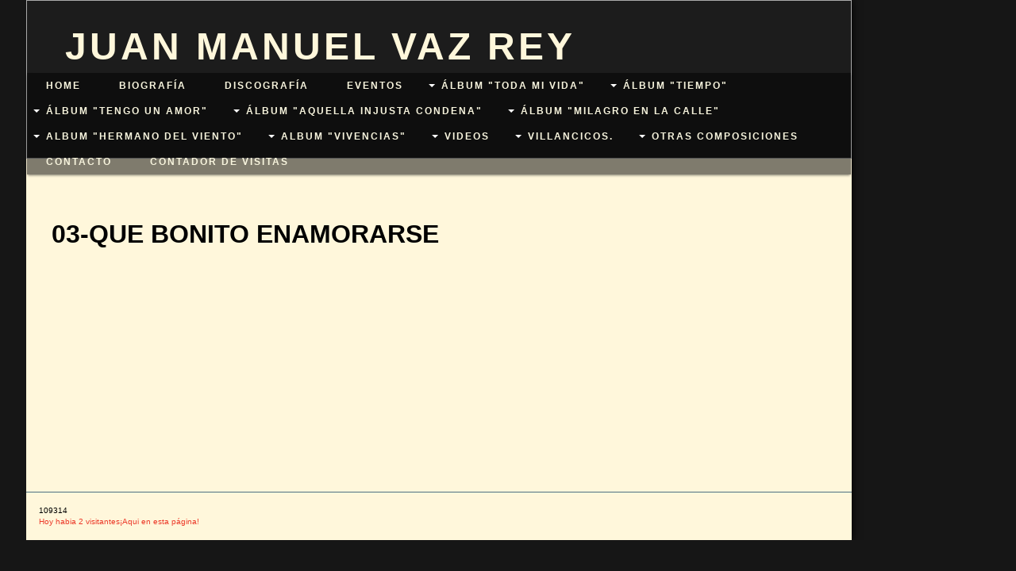

--- FILE ---
content_type: text/html; charset=ISO-8859-15
request_url: https://www.juanmanuelvazrey.com/03_QUE-BONITO-ENAMORARSE.htm
body_size: 8052
content:

<!DOCTYPE html>
<html lang="es">
    <head>
        <meta charset="utf-8">
        <meta http-equiv="X-UA-Compatible" content="IE=edge,chrome=1">
        <title>juanmanuelvazrey - 03-QUE BONITO ENAMORARSE</title>
        <meta http-equiv="cleartype" content="on">
        <meta name="msapplication-TileColor" content="#222222">
        <link rel="stylesheet" href="//theme.webme.com/designs/flexible/css/style.css">
                <script type="text/javascript">
        var dateTimeOffset = new Date().getTimezoneOffset();
        
        function getElementsByClassNameLocalTimeWrapper() {
            return document.getElementsByClassName("localtime");
        }
        
        (function () {
            var onload = function () {
                var elementArray = new Array();
                
                if (document.getElementsByClassName) {
                    elementArray = getElementsByClassNameLocalTimeWrapper();
                } else {
                    var re = new RegExp('(^| )localtime( |$)');
                    var els = document.getElementsByTagName("*");
                    for (var i=0,j=els.length; i<j; i++) {
                        if (re.test(els[i].className))
                            elementArray.push(els[i]);
                    }
                }
                
                for (var i = 0; i < elementArray.length; i++) {    
                    var timeLocal = new Date(parseInt(elementArray[i].getAttribute("data-timestamp")));
                    var hour = timeLocal.getHours();
                    var ap = "am";
                    if (hour > 11) {
                        ap = "pm";
                    }
                    else if (hour > 12) {
                        hour = hour - 12;
                    }
                    
                    var string = elementArray[i].getAttribute("data-template");
                    string = string.replace("[Y]", timeLocal.getFullYear());
                    string = string.replace("[m]", ('0' + (timeLocal.getMonth() + 1)).slice(-2));
                    string = string.replace("[d]", ('0' + timeLocal.getDate()).slice(-2));
                    string = string.replace("[H]", ('0' + timeLocal.getHours()).slice(-2));
                    string = string.replace("[g]", ('0' + hour).slice(-2));
                    string = string.replace("[i]", ('0' + timeLocal.getMinutes()).slice(-2));
                    string = string.replace("[s]", ('0' + timeLocal.getSeconds()).slice(-2));
                    string = string.replace("[a]", ap);
                    elementArray[i].childNodes[0].nodeValue = string;
                }
            };
            
            if (window.addEventListener)
                window.addEventListener("DOMContentLoaded", onload);
            else if (window.attachEvent)
                window.attachEvent("onload", onload);
        })();
        </script><link rel="icon" href="https://wtheme.webme.com/img/main/favicon.ico" type="image/x-icon">
<link rel="shortcut icon" type="image/x-icon" href="https://wtheme.webme.com/img/main/favicon.ico" />
<link type="image/x-icon" href="https://wtheme.webme.com/img/main/favicon.ico" />
<link href="https://wtheme.webme.com/img/main/ios_icons/apple-touch-icon.png" rel="apple-touch-icon" />
<link href="https://wtheme.webme.com/img/main/ios_icons/apple-touch-icon-76x76.png" rel="apple-touch-icon" sizes="76x76" />
<link href="https://wtheme.webme.com/img/main/ios_icons/apple-touch-icon-120x120.png" rel="apple-touch-icon" sizes="120x120" />
<link href="https://wtheme.webme.com/img/main/ios_icons/apple-touch-icon-152x152.png" rel="apple-touch-icon" sizes="152x152" />
<meta property="og:title" content="juanmanuelvazrey - 03-QUE BONITO ENAMORARSE" />
<meta property="og:image" content="https://theme.webme.com/designs/flexible/screen.jpg" />
<script>
    function WebmeLoadAdsScript() {
    }
</script><script>
    document.addEventListener('DOMContentLoaded', function() {
        WebmeLoadAdsScript();
        window.dispatchEvent(new Event('CookieScriptNone'));
    });
</script><style type="text/css">        
        .header {
        background-image: url('//img.webme.com/pic/j/juanmanuelvazrey/PARA%20WEB.jpg');
    }
       
    body {
        background-image: url('//img.webme.com/pic/j/juanmanuelvazrey/AVATAR%20RRSS-98X98.jpg');
    } 
       
    .container {
        background-color: #FFF7DB;
    }
       
    .container,
    .container td {
        color: #000000;
    }
       
    a, a:visited {
        color: #FF8400;
    }
       
    .nav a,
    .nav a:visited {
      color: #F8F5DE;
    }
       
    .nav a:hover, nav a:active {
      color: #FF8500;
    }
       
    .nav > ul > li > ul > li {
      background: #C4B396;
    }
      
    .nav > ul > li > ul > li a,
    .nav > ul > li > ul > li a:visited {
      color: #FFF7DB;
    }       
      
    .nav > ul > li > ul > li a:hover,
    .nav > ul > li > ul > li a:active {
      color: #FF8400;
    }       
     
    .title {
      color: #FFF7DB;
    }
        .content {
        width: 1024px;
    }
    .widgets {
        width: 0px;
    }
</style>   
    </head>
    
    <body>
    
<div class="containerMain">
        <div class="container">
            
            <header class="header">
                <h1 class="title">JUAN MANUEL VAZ REY</h1>
                
                <nav class="nav clearfix">
                    <ul>

<li><a href="/HOME.htm"><b>HOME</b></a>

</li>                   

<li><a href="/BIOGRAF%CDA.htm"><b>BIOGRAF&#205;A</b></a>

</li>                   

<li><a href="/DISCOGRAF%CDA.htm"><b>DISCOGRAF&#205;A</b></a>

</li>                   

<li><a href="/EVENTOS.htm"><b>EVENTOS</b></a>

</li>                   

<li class="navWithSubpages"><a href="/%C1LBUM--g-TODA-MI-VIDA-g-.htm"><b>&#193;LBUM "TODA MI VIDA"</b></a>

<ul>
                         
<li><a href="https://www.youtube.com/playlist?list=PL2mzYXEedcueXoWTtBopnOtpmexxfJqgB" target="_blank">&#193;LBUM COMPLETO "TODA MI VIDA" en Audio</a></li>                            

</ul>

</li>                   

<li class="navWithSubpages"><a href="/%C1LBUM--g-TIEMPO-g-.htm"><b>&#193;LBUM "TIEMPO"</b></a>

<ul>
                         
<li><a href="https://youtu.be/2D2lni70Bzk" target="_blank">Presentaci&#243;n del trabajo disc&#243;graf&#237;co TIEMPO</a></li>                            
                     
<li><a href="https://youtu.be/Yrm3N-_APZI?si=jN0DMWBbfwwqEZ24" target="_blank">ALBUM COMPLETO "TIEMPO" EN VIDEOCLIPS</a></li>                            
                     
<li><a href="https://www.youtube.com/watch?v=6aHJcGwf790" target="_blank">ALBUM COMPLETO "TIEMPO" plantillas audio</a></li>                            

</ul>

</li>                   

<li class="navWithSubpages"><a href="/%C1LBUM--g-TENGO-UN-AMOR-g-.htm"><b>&#193;LBUM "TENGO UN AMOR"</b></a>

<ul>
                         
<li><a href="https://youtu.be/_TI5rSeqhk4" target="_blank">&#193;LBUM COMPLETO "TENGO UN AMOR" VIDEOCLIPS</a></li>                            
                     
<li><a href="https://youtu.be/E9wbWIWXMxwh?v=E9wbWIWXMxw&list=PL2mzYXEedcueboMwJT4YKgUNVZ4nQPDQw" target="_blank">&#193;LBUM COMPLETO "TENGO UN AMOR" AUDIOS</a></li>                            
                     
<li><a href="https://youtu.be/I92ntd5gW9s" target="_blank">01-TENGO UN AMOR</a></li>                            
                     
<li><a href="https://youtu.be/KyzTS3FUGyQ" target="_blank">02-NADIE COMO T&#218;</a></li>                            
                     
<li id="checked_menu"><a href="https://youtu.be/KAFOiMQxw98" target="_blank">03-QUE BONITO ENAMORARSE</a></li>                            
                     
<li><a href="https://youtu.be/ePamtyEOwKQ" target="_blank">04-D&#205;MELO T&#218;</a></li>                            
                     
<li><a href="https://youtu.be/1U9wjH1BJd4" target="_blank">05-ANUNCIAN LOS PAJARILLOS</a></li>                            
                     
<li><a href="https://youtu.be/FxjhnBM8S9g" target="_blank">06-UN TESORO CADA D&#205;A</a></li>                            
                     
<li><a href="https://youtu.be/YQ0cukkcHwo" target="_blank">07-ALMONTE LE DA LAS GRACIAS</a></li>                            
                     
<li><a href="https://youtu.be/cVH6ap9JXHE" target="_blank">08-TIENE MI ANDALUC&#205;A</a></li>                            
                     
<li><a href="https://youtu.be/RYVol_Ppnow" target="_blank">09-UN AMIGO DE VERDAD</a></li>                            
                     
<li><a href="https://youtu.be/GVdJboO_iSM" target="_blank">10-TENGO UN AMOR-AC&#218;STICO</a></li>                            

</ul>

</li>                   

<li class="navWithSubpages"><a href="/%C1LBUM--g-AQUELLA-INJUSTA-CONDENA-g-.htm"><b>&#193;LBUM "AQUELLA INJUSTA CONDENA"</b></a>

<ul>
                         
<li><a href="https://youtu.be/sucznrE207g" target="_blank">&#193;LBUM COMPLETO AQUELLA INJUSTA CONDENA</a></li>                            
                     
<li><a href="https://youtu.be/vxlG773FVCM" target="_blank">LLORA EL MUNDO DE POR VIDA</a></li>                            
                     
<li><a href="https://youtu.be/JeP6NPowt30" target="_blank">NO PUEDES QUITAR SU PENA</a></li>                            
                     
<li><a href="https://youtu.be/ESaCrYqbWLU" target="_blank">EXPIRACI&#211;N</a></li>                            
                     
<li><a href="https://youtu.be/jNrTmiWtH-4" target="_blank">CIMBREANDO EN EL PUENTE</a></li>                            
                     
<li><a href="https://youtu.be/t7ZCtQlRKo0" target="_blank">ESPERANZA Y VICTORIA</a></li>                            
                     
<li><a href="https://youtu.be/VF7_kr4QLaM" target="_blank">Y HUELVA LO LEVANT&#211;</a></li>                            
                     
<li><a href="https://youtu.be/QV0IShoylvQ" target="_blank">VIERNES SANTO EN LA MARISMA</a></li>                            
                     
<li><a href="https://youtu.be/U5HzbVJg3m0" target="_blank">QUIEN TE HIZO MACARENA</a></li>                            
                     
<li><a href="https://youtu.be/U0cVIlUscg0" target="_blank">NO TIENE PERD&#211;N DE DIOS</a></li>                            

</ul>

</li>                   

<li class="navWithSubpages"><a href="/%C1lbum--g-MILAGRO-EN-LA-CALLE-g-.htm"><b>&#193;lbum "MILAGRO EN LA CALLE"</b></a>

<ul>
                         
<li><a href="https://www.youtube.com/watch?v=9Yxqy8SC-SM" target="_blank">DISCO COMPLETO MILAGRO EN LA CALLE</a></li>                            
                     
<li><a href="https://youtu.be/7QE-hpYsIzw" target="_blank">LO MAS GRANDE</a></li>                            
                     
<li><a href="https://youtu.be/RiM5NdAr3PY" target="_blank">SI DIOS QUIERE</a></li>                            
                     
<li><a href="https://youtu.be/1wbHm82qhUc" target="_blank">MARISME&#209;A</a></li>                            
                     
<li><a href="https://youtu.be/zWR4wUjTcJ8" target="_blank">MI AMIGA LA GOLONDRINA</a></li>                            
                     
<li><a href="https://youtu.be/8IrHS4hC-C4" target="_blank">IBA A CUMPLIR CINCO A&#209;ITOS</a></li>                            
                     
<li><a href="https://youtu.be/AXFcX8C2Hf0 " target="_blank">ROMER&#205;A EN EL CIELO</a></li>                            
                     
<li><a href="https://youtu.be/KcOizxPUKq4 " target="_blank">AGUA BENDITA</a></li>                            
                     
<li><a href="https://youtu.be/pIJ5F_DrjyU " target="_blank">MI MEJOR VACUNA</a></li>                            
                     
<li><a href="https://youtu.be/Ne2VDjKvZic " target="_blank">LA NACENCIA</a></li>                            
                     
<li><a href="https://youtu.be/Ne2VDjKvZic " target="_blank">LAS ABUELAS ALMONTE&#209;AS</a></li>                            
                     
<li><a href="https://youtu.be/EGxQ_JIlrTU " target="_blank">ROC&#205;O DE LUZ</a></li>                            
                     
<li><a href="https://youtu.be/_s2zeAg0QBI " target="_blank">POR MUCHO QUE ME DUELA</a></li>                            
                     
<li><a href="https://youtu.be/2vYkIbyGstc " target="_blank">MILAGRO EN LA CALLE</a></li>                            
                     
<li><a href="https://youtu.be/YSxFW1p0i_w " target="_blank">EL ARTE</a></li>                            

</ul>

</li>                   

<li class="navWithSubpages"><a href="/Album--g-HERMANO-DEL-VIENTO-g-.htm"><b>Album "HERMANO DEL VIENTO"</b></a>

<ul>
                         
<li><a href="https://www.youtube.com/watch?v=8RBOGyqgE4U" target="_blank">DISCO COMPLETO EN VIDEO</a></li>                            
                     
<li><a href="https://www.youtube.com/watch?v=rWqLM9OxT5A" target="_blank">Y ES QUE EN ALMONTE</a></li>                            
                     
<li><a href="https://www.youtube.com/watch?v=9PtLxGOKXIs" target="_blank">REINA DE LOS EVANGELIOS</a></li>                            
                     
<li><a href="https://www.youtube.com/watch?v=2_Hbh2VyPeM" target="_blank">EL QUE ABUSA DEL CABALLO</a></li>                            
                     
<li><a href="https://www.youtube.com/watch?v=Em4keYI9b4Q" target="_blank">LAS SEVILLANAS NACIERON</a></li>                            
                     
<li><a href="https://www.youtube.com/watch?v=ej-fcT8bcaA" target="_blank">EN TI CONFIAMOS</a></li>                            
                     
<li><a href="https://www.youtube.com/watch?v=c0cvd8TtVms" target="_blank">ME FALTA LA INSPIRACI&#211;N</a></li>                            
                     
<li><a href="https://www.youtube.com/watch?v=hUvQaC70mqQ&t=5s" target="_blank">AZULEJO DE ROC&#205;O</a></li>                            
                     
<li><a href="https://www.youtube.com/watch?v=OpnompQQLIA" target="_blank">Y TE SIENTO INDIFERENTE</a></li>                            
                     
<li><a href="https://www.youtube.com/watch?v=LY2co_PFYwI&t=3s" target="_blank">AUNQUE NO CREAS EN DIOS</a></li>                            
                     
<li><a href="https://www.youtube.com/watch?v=Akt9PijD3B8" target="_blank">CABALLO MI COMPA&#209;ERO</a></li>                            
                     
<li><a href="https://www.youtube.com/watch?v=d-fAWYTeFyQ&t=10s" target="_blank">POBRE PEREGRINA</a></li>                            
                     
<li><a href="https://www.youtube.com/watch?v=8vgYatCMd1c" target="_blank">PINTOR DE LA LUZ</a></li>                            
                     
<li><a href="https://www.youtube.com/watch?v=ScVETDPApko" target="_blank">SUE&#209;A, SIENTE</a></li>                            
                     
<li><a href="https://www.youtube.com/watch?v=rl6Q9-vthiY" target="_blank">VUELVEN LAS HORAS AL RELOJ</a></li>                            
                     
<li><a href="https://www.youtube.com/watch?v=KY54gmBN3_4" target="_blank">AVE MAR&#205;A</a></li>                            

</ul>

</li>                   

<li class="navWithSubpages"><a href="/ALBUM--g-VIVENCIAS-g-.htm"><b>ALBUM "VIVENCIAS"</b></a>

<ul>
                         
<li><a href="https://youtu.be/wRnFpK9b5sk?si=8IqUXU5oOFSLQLPD" target="_blank">DISCO COMPLETO "VIVENCIAS"</a></li>                            
                     
<li><a href="https://www.youtube.com/watch?v=UZv8tc5HPl4&list=PL2mzYXEedcuc_VoXKsHMKmaqFP25TBFVS&index=2&t=9s" target="_blank">Que suerte mas grande tengo</a></li>                            
                     
<li><a href="https://www.youtube.com/watch?v=0WlVWk8Hm-w&list=PL2mzYXEedcuc_VoXKsHMKmaqFP25TBFVS&index=3&t=0s" target="_blank">Parecerse a su abuelo.</a></li>                            
                     
<li><a href="https://www.youtube.com/watch?v=1vCxvXmvPtQ&list=PL2mzYXEedcuc_VoXKsHMKmaqFP25TBFVS&index=3" target="_blank">Una noche de guardia.</a></li>                            
                     
<li><a href="https://www.youtube.com/watch?v=vBbGHXj7BSA&list=PL2mzYXEedcuc_VoXKsHMKmaqFP25TBFVS&index=4" target="_blank">Sentirse almonte&#241;o.</a></li>                            
                     
<li><a href="https://www.youtube.com/watch?v=AEoCJXzcZaI&list=PL2mzYXEedcuc_VoXKsHMKmaqFP25TBFVS&index=6&t=0s" target="_blank">Nunca la pude llevar.</a></li>                            
                     
<li><a href="https://www.youtube.com/watch?v=ROm5WNnIlO4&list=PL2mzYXEedcuc_VoXKsHMKmaqFP25TBFVS&index=6" target="_blank">No se que tiene.</a></li>                            
                     
<li><a href="https://www.youtube.com/watch?v=Ni4QOi8hwoc&list=PL2mzYXEedcuc_VoXKsHMKmaqFP25TBFVS&index=7" target="_blank">Con tus manos me quedo</a></li>                            
                     
<li><a href="https://www.youtube.com/watch?v=ZuTf6XQD1JU&list=PL2mzYXEedcuc_VoXKsHMKmaqFP25TBFVS&index=8" target="_blank">El mundo est&#225; otra vez igual</a></li>                            
                     
<li><a href="https://www.youtube.com/watch?v=YqiXf_hOOxY&list=PL2mzYXEedcuc_VoXKsHMKmaqFP25TBFVS&index=9" target="_blank">La saca de mis yeguas</a></li>                            
                     
<li><a href="https://www.youtube.com/watch?v=ht8ttv5tA2s&list=PL2mzYXEedcuc_VoXKsHMKmaqFP25TBFVS&index=10" target="_blank">Si fuera verdad</a></li>                            
                     
<li><a href="https://www.youtube.com/watch?v=NZl_G114hug&list=PL2mzYXEedcuc_VoXKsHMKmaqFP25TBFVS&index=11" target="_blank">A Papeles</a></li>                            
                     
<li><a href="https://www.youtube.com/watch?v=TMRtcO04sXk&list=PL2mzYXEedcuc_VoXKsHMKmaqFP25TBFVS&index=12" target="_blank">De mujer a mujer.</a></li>                            
                     
<li><a href="https://www.youtube.com/watch?v=yiKQrFBSTxg&list=PL2mzYXEedcuc_VoXKsHMKmaqFP25TBFVS&index=13" target="_blank">Me llaman Jes&#250;s</a></li>                            
                     
<li><a href="https://www.youtube.com/watch?v=BtJ09bPJiSI&list=PL2mzYXEedcuc_VoXKsHMKmaqFP25TBFVS&index=14" target="_blank">Una yegua marisme&#241;a</a></li>                            
                     
<li><a href="https://www.youtube.com/watch?v=cnbYVzEhgcE&list=PL2mzYXEedcuc_VoXKsHMKmaqFP25TBFVS&index=15" target="_blank">Qu&#233; te pasa Se&#241;ora</a></li>                            
                     
<li><a href="https://www.youtube.com/watch?v=ui30hC_4kQs&list=PL2mzYXEedcuc_VoXKsHMKmaqFP25TBFVS&index=16" target="_blank">A qui&#233;n se lo voy a contar</a></li>                            
                     
<li><a href="https://www.youtube.com/watch?v=dX6oZURzOoI&list=PL2mzYXEedcuc_VoXKsHMKmaqFP25TBFVS&index=17" target="_blank">Nunca se perder&#225;</a></li>                            
                     
<li><a href="https://www.youtube.com/watch?v=lz5999O3CL0&list=PL2mzYXEedcuc_VoXKsHMKmaqFP25TBFVS&index=18" target="_blank">A verte vengo</a></li>                            
                     
<li><a href="https://www.youtube.com/watch?v=D7PLId95R-0&list=PL2mzYXEedcuc_VoXKsHMKmaqFP25TBFVS&index=19" target="_blank">Mama yo quiero saber</a></li>                            
                     
<li><a href="https://www.youtube.com/watch?v=8-Ih8edDhGI&list=PL2mzYXEedcuc_VoXKsHMKmaqFP25TBFVS&index=20" target="_blank">El hombre de la Virgen</a></li>                            
                     
<li><a href="https://www.youtube.com/watch?v=KK1wPs5-lJA&list=PL2mzYXEedcuc_VoXKsHMKmaqFP25TBFVS&index=21" target="_blank">Yo te digo rociero</a></li>                            
                     
<li><a href="https://www.youtube.com/watch?v=jSiiI7afb7E&list=PL2mzYXEedcuc_VoXKsHMKmaqFP25TBFVS&index=22" target="_blank">Que no le limpien la cara</a></li>                            
                     
<li><a href="https://www.youtube.com/watch?v=HhWm6lBFhts&list=PL2mzYXEedcuc_VoXKsHMKmaqFP25TBFVS&index=23" target="_blank">No tiene ning&#250;n valor</a></li>                            
                     
<li><a href="https://www.youtube.com/watch?v=BsKMCir83g8&list=PL2mzYXEedcuc_VoXKsHMKmaqFP25TBFVS&index=24" target="_blank">Hasta tu nombre me dieron</a></li>                            
                     
<li><a href="https://www.youtube.com/watch?v=ang5iXejbwg&list=PL2mzYXEedcuc_VoXKsHMKmaqFP25TBFVS&index=25" target="_blank">Sudor que es agua bendita</a></li>                            
                     
<li><a href="https://www.youtube.com/watch?v=lIvvH_Br0HU&list=PL2mzYXEedcuc_VoXKsHMKmaqFP25TBFVS&index=26" target="_blank">La culpa donde nac&#237;.</a></li>                            
                     
<li><a href="https://www.youtube.com/watch?v=xdKRd7uXAZ0&list=PL2mzYXEedcuc_VoXKsHMKmaqFP25TBFVS&index=27" target="_blank">Otra vez guardia</a></li>                            
                     
<li><a href="https://www.youtube.com/watch?v=3qDopfauZgY&list=PL2mzYXEedcuc_VoXKsHMKmaqFP25TBFVS&index=28" target="_blank">Rociero de la mar</a></li>                            
                     
<li><a href="https://www.youtube.com/watch?v=6smRu50j0bo&list=PL2mzYXEedcuc_VoXKsHMKmaqFP25TBFVS&index=29" target="_blank">La carreta</a></li>                            
                     
<li><a href="https://www.youtube.com/watch?v=2bLZES-t6WI&list=PL2mzYXEedcuc_VoXKsHMKmaqFP25TBFVS&index=30" target="_blank">Me enfad&#233; con la Virgen.</a></li>                            
                     
<li><a href="https://www.youtube.com/watch?v=Hivx0Tm7-6g&list=PL2mzYXEedcuc_VoXKsHMKmaqFP25TBFVS&index=31" target="_blank">Pideselo tu chiquillo</a></li>                            
                     
<li><a href="https://www.youtube.com/watch?v=D014aNpBDkM&list=PL2mzYXEedcuc_VoXKsHMKmaqFP25TBFVS&index=32" target="_blank">Tu tristeza es la m&#237;a</a></li>                            
                     
<li><a href="https://www.youtube.com/watch?v=E4lit49V2Ds&list=PL2mzYXEedcuc_VoXKsHMKmaqFP25TBFVS&index=33" target="_blank">Na que darte</a></li>                            
                     
<li><a href="https://www.youtube.com/watch?v=PH_tgNIsYYc&list=PL2mzYXEedcuc_VoXKsHMKmaqFP25TBFVS&index=34" target="_blank">Vamos a ajustarnos las cuentas</a></li>                            

</ul>

</li>                   

<li class="navWithSubpages"><a href="/VIDEOS.htm"><b>VIDEOS</b></a>

<ul>
                         
<li><a href="https://youtu.be/d56XsK2Wkbc" target="_blank">DIRECTO: Una vez me preguntaron</a></li>                            
                     
<li><a href="https://youtu.be/vdLEbFZD8u0" target="_blank">DIRECTO: Un poquito de ROC&#205;O con Juanma Vaz Rey</a></li>                            
                     
<li><a href="https://youtu.be/hNeDfblhAzg" target="_blank">DIRECTO: Haciendo Roc&#237;o y nuevos rocieros</a></li>                            
                     
<li><a href="https://youtu.be/DgpVJtRNhLE" target="_blank">DIRECTO: Haciendo ROCIO Y NUEVOS ROCIEROS2</a></li>                            
                     
<li><a href="https://youtu.be/bWZ1k3E2eAE" target="_blank">DIRECTO: PARA LOS ABUELOS</a></li>                            
                     
<li><a href="https://youtu.be/f3GwfD1krCk" target="_blank">DIRECTO: Anunciando Album "TENGO UN AMOR"</a></li>                            
                     
<li><a href="https://youtu.be/qhgiYZD2Mm4" target="_blank">DIRECTO LLORA EL MUNDO DE POR VIDA</a></li>                            
                     
<li><a href="https://youtu.be/xmDmiKK6uL8" target="_blank">Lanzamiento Album AQUELLA INJUSTA CONDENA</a></li>                            
                     
<li><a href="https://www.youtube.com/watch?v=OA8gXHkLmhQ&t=15s" target="_blank">El hombre de la Virgen.</a></li>                            
                     
<li><a href="https://www.youtube.com/watch?v=jo2EsDCWpWo&list=FLPyt14Sii37oasLkIYRyBZw&index=5" target="_blank">Mama yo quiero saber 2.</a></li>                            
                     
<li><a href="https://www.youtube.com/watch?v=4z2HndQxXn4&list=FLPyt14Sii37oasLkIYRyBZw&index=6" target="_blank">Salve Viva.</a></li>                            
                     
<li><a href="https://www.youtube.com/watch?v=MAmTviP2t6Y" target="_blank">La saca de las yeguas</a></li>                            
                     
<li><a href="https://www.youtube.com/watch?v=kLnNtS956jA" target="_blank">Vivir y so&#241;ar.</a></li>                            
                     
<li><a href="https://www.youtube.com/watch?v=2vv0fPgeDAc&pbjreload=101" target="_blank">Nadie es mas grande que nadie.</a></li>                            
                     
<li><a href="https://www.youtube.com/watch?v=o3c5KFyJJxk&list=FLPyt14Sii37oasLkIYRyBZw&index=1" target="_blank">El peque&#241;o Juan Jos&#233;</a></li>                            
                     
<li><a href="https://www.youtube.com/watch?v=Y-WQhBxYCj0&t=8s" target="_blank">Que somos todos almonte&#241;os</a></li>                            
                     
<li><a href="https://www.youtube.com/watch?v=c4ayigoyIbQ&t=3s" target="_blank">DIRECTO Un saludo</a></li>                            
                     
<li><a href="https://www.youtube.com/watch?v=mVx21ogv3so" target="_blank">DIRECTO Para la Salve</a></li>                            
                     
<li><a href="https://www.youtube.com/watch?v=W1H_-IHFQfI" target="_blank">DIRECTO Para los Abuelos</a></li>                            
                     
<li><a href="https://www.youtube.com/watch?v=EvACG38323U" target="_blank">DIRECTO-Mama yo quiero saber 2</a></li>                            
                     
<li><a href="https://www.youtube.com/watch?v=ZdeRAdCjmHg" target="_blank">En el Roc&#237;o es Navidad</a></li>                            
                     
<li><a href="https://www.youtube.com/watch?v=27dVOitbVws&t=11s" target="_blank">Una Navidad para recordar</a></li>                            
                     
<li><a href="https://www.youtube.com/watch?v=QdVa7DmabDI" target="_blank">Salve Huelva.</a></li>                            
                     
<li><a href="http://www.youtube.com/watch?v=2yEstiDhcXg" target="_blank">No hay nadie que Dios sea.</a></li>                            
                     
<li><a href="https://www.youtube.com/watch?v=QS9g55RyyFU" target="_blank">Rengue Camino Sanlucar Bda1</a></li>                            
                     
<li><a href="http://www.youtube.com/watch?v=1kqTcf7UFI4" target="_blank">Rengue Camino Sanlucar Bda2</a></li>                            
                     
<li><a href="http://www.youtube.com/watch?v=AEu-UUK3E0s" target="_blank">Preg&#243;n Sanlucar(inicio)</a></li>                            
                     
<li><a href="http://www.youtube.com/watch?v=uB9k7DK9Bns" target="_blank">Preg&#243;n Sanlucar(muestra1)</a></li>                            
                     
<li><a href="http://www.youtube.com/watch?v=eOQ8t8XNgco" target="_blank">Preg&#243;n Sanlucar(muestra2)</a></li>                            
                     
<li><a href="http://www.youtube.com/watch?v=GmhCga1_H6g" target="_blank">Preg&#243;n Sanlucar(muestra3)</a></li>                            
                     
<li><a href="http://www.youtube.com/watch?v=8e1Oasm2ejc" target="_blank">Preg&#243;n Sanlucar(muestra4)</a></li>                            
                     
<li><a href="http://www.youtube.com/watch?v=5Iy5_s6NiQU" target="_blank">Preg&#243;n Sanlucar(muestra5)</a></li>                            
                     
<li><a href="http://www.youtube.com/watch?v=QFD6KC5Gzys" target="_blank">Preg&#243;n Sanlucar(muestra6)</a></li>                            
                     
<li><a href="http://www.youtube.com/watch?v=l9QfNewu0W0" target="_blank">Preg&#243;n Sanlucar(muestra7)</a></li>                            
                     
<li><a href="http://www.youtube.com/watch?v=5ZWj8FB3N-k" target="_blank">Preg&#243;n Sanlucar(muestra8)</a></li>                            
                     
<li><a href="http://www.youtube.com/watch?v=KF0AFL1GLG4" target="_blank">Preg&#243;n Sanlucar(muestra9)</a></li>                            
                     
<li><a href="http://www.youtube.com/watch?v=FWjdh7Ux33w" target="_blank">Preg&#243;n Sanlucar(muestra10)</a></li>                            
                     
<li><a href="http://www.youtube.com/watch?v=MRGtPXjzBOU" target="_blank">Preg&#243;n Sanlucar(muestra11)</a></li>                            
                     
<li><a href="http://www.youtube.com/watch?v=kHTsRlW4lKg" target="_blank">Preg&#243;n Sanlucar(muestra12)</a></li>                            
                     
<li><a href="http://www.youtube.com/watch?v=WemOxCkhKaU" target="_blank">Preg&#243;n Sanlucar(muestra13)</a></li>                            
                     
<li><a href="http://www.youtube.com/watch?v=uw6jDFJMNIw" target="_blank">Preg&#243;n Sanlucar(muestra14)</a></li>                            
                     
<li><a href="http://www.youtube.com/watch?v=lp9_4Aj1CQg" target="_blank">Preg&#243;n Sanlucar(terminaci&#243;n)</a></li>                            
                     
<li><a href="http://www.youtube.com/watch?v=ux5c1hJ35mI" target="_blank">Preg&#243;n Sanlucar(terminaci&#243;n y entrevistas)</a></li>                            
                     
<li><a href="http://www.youtube.com/watch?v=cWHyAGbnikE&p=FADB45E0DC798EEB&playnext=1&index=7" target="_blank">Una noche de Guardia</a></li>                            
                     
<li><a href="http://www.youtube.com/watch?v=KpNgsg_ojoU" target="_blank">Villancico Misa Gallo-Canal Sur</a></li>                            
                     
<li><a href="http://www.youtube.com/watch?v=6Dtc7obPID4" target="_blank">Padre Nuestro-Misa del Gallo-Canal Sur</a></li>                            
                     
<li><a href="http://www.youtube.com/watch?v=wpjnUnwC3wA" target="_blank">En tiempos de Primavera</a></li>                            
                     
<li><a href="http://www.youtube.com/watch?v=3jGEMji6e6k" target="_blank">A verte vengo Roc&#237;o</a></li>                            
                     
<li><a href="http://www.youtube.com/watch?v=rFp_u9hXQEc" target="_blank">Sentirse almonte&#241;o</a></li>                            
                     
<li><a href="https://youtu.be/Sdzi_MIHB8s" target="_blank">Que te pasa buen amigo</a></li>                            
                     
<li><a href="https://youtu.be/cjENr-zxmX4" target="_blank">Presentaci&#243;n disco Hermano del Viento</a></li>                            
                     
<li><a href="https://youtu.be/9Xv4qe44lKQ" target="_blank">Temas 4 y 6 de MILAGRO EN LA CALLE</a></li>                            
                     
<li><a href="https://youtu.be/OWb23U4fEVU" target="_blank">Temas 5, 7 y 13 de MILAGRO EN LA CALLE</a></li>                            
                     
<li><a href="https://youtu.be/KbURTyNsfuI" target="_blank">tema 12 de MILAGRO EN LA CALLE</a></li>                            
                     
<li><a href="https://youtu.be/d56XsK2Wkbc" target="_blank">Una vez me preguntaron</a></li>                            
                     
<li><a href="https://youtu.be/Tu_XNsqLJkM" target="_blank">FELIZ A&#209;O NUEVO</a></li>                            
                     
<li><a href="https://youtu.be/DWnKz90Aces" target="_blank">Fin de Fiesta en casa 18.02.2023</a></li>                            
                     
<li><a href="https://youtu.be/CFZXBqOrsaw" target="_blank">DIRECTO: Y HUELVA LO LEVANT&#211;</a></li>                            
                     
<li><a href="https://youtu.be/1Oj_Zm_TXeU" target="_blank">DIRECTO: ESPERANZA Y VICTORIA</a></li>                            
                     
<li><a href="https://youtu.be/ZOG-9wN0KOo" target="_blank">DIRECTO: CIMBREANDO EN EL PUENTE</a></li>                            
                     
<li><a href="https://youtu.be/Y2wwf6joEVw" target="_blank">DIRECTO: EXPIRACI&#211;N</a></li>                            
                     
<li><a href="https://youtu.be/Hk01ATabV4Y" target="_blank">DIRECTO: NO PUEDES QUITAR SU PENA</a></li>                            

</ul>

</li>                   

<li class="navWithSubpages"><a href="/VILLANCICOS-.-.htm"><b>VILLANCICOS.</b></a>

<ul>
                         
<li><a href="http://youtu.be/300Zhd4fCfs" target="_blank">Villancico En el Roc&#237;o es Navidad</a></li>                            
                     
<li><a href="http://www.youtube.com/watch?v=aPFCNxijfuc" target="_blank">Villancico La Virgen se fue a lavar</a></li>                            
                     
<li><a href="http://youtu.be/i19K08GTaoc" target="_blank">Villancico Un ni&#241;o naci&#243; en la aldea</a></li>                            
                     
<li><a href="http://youtu.be/wooKldESfuU" target="_blank">Villancico La Virgen reza</a></li>                            
                     
<li><a href="https://www.youtube.com/watch?v=Xg7mN0cEFkw" target="_blank">Villancico Buenos dias Maria</a></li>                            
                     
<li><a href="http://youtu.be/P8IbzYFP1F4" target="_blank">Villancico Ya ha nac&#237;o</a></li>                            
                     
<li><a href="http://youtu.be/OJH5FBonaV8" target="_blank">Villancico Bendido sea</a></li>                            
                     
<li><a href="http://www.youtube.com/watch?v=bZ-aayT4aPo" target="_blank">Villancico "Y si hubiera sido en Gines"</a></li>                            
                     
<li><a href="http://youtu.be/trMxNaxMtX4" target="_blank">Villancico No tengas pena</a></li>                            
                     
<li><a href="http://youtu.be/jIMqIipB8lY" target="_blank">Villancico Estando en Andaluc&#237;a</a></li>                            
                     
<li><a href="http://youtu.be/dEmy8o4Eb4Y" target="_blank">Villancico Gloria</a></li>                            

</ul>

</li>                   

<li class="navWithSubpages"><a href="/OTRAS-COMPOSICIONES.htm"><b>OTRAS COMPOSICIONES</b></a>

<ul>
                         
<li><a href="https://youtu.be/rMiSvjc8ahQ?feature=shared" target="_blank">Coronaci&#243;n Piedad del Baratillo</a></li>                            
                     
<li><a href="https://www.youtube.com/watch?v=Tsxs2vVhVI4" target="_blank">Grandeza de mis amigos</a></li>                            
                     
<li><a href="https://www.youtube.com/watch?v=kLnNtS956jA" target="_blank">Vivir y so&#241;ar</a></li>                            
                     
<li><a href="https://www.youtube.com/watch?v=2vv0fPgeDAc" target="_blank">Nadie es mas grande que nadie</a></li>                            
                     
<li><a href="https://www.youtube.com/watch?v=4z2HndQxXn4&list=FLPyt14Sii37oasLkIYRyBZw&index=6" target="_blank">Salve Viva</a></li>                            
                     
<li><a href="https://www.youtube.com/watch?v=jo2EsDCWpWo&list=FLPyt14Sii37oasLkIYRyBZw&index=5" target="_blank">Mama yo quiero saber 2</a></li>                            
                     
<li><a href="https://www.youtube.com/watch?v=AfNfVwqwF30" target="_blank">El Mundo debe pararse</a></li>                            
                     
<li><a href="https://youtu.be/rj3Ck3CnFZE" target="_blank">No hay nadie que Dios sea</a></li>                            
                     
<li><a href="https://www.youtube.com/watch?v=PJ6U6FptIUc" target="_blank">Lo que busques del Roc&#237;o</a></li>                            
                     
<li><a href="https://www.youtube.com/watch?v=QdVa7DmabDI" target="_blank">Salve Huelva</a></li>                            
                     
<li><a href="https://www.youtube.com/watch?v=cNaFFnGEW4k&feature=youtu.be" target="_blank">Mu&#241;equita de verdad</a></li>                            
                     
<li><a href="https://www.youtube.com/watch?v=Ew2CrIIDoHE&feature=youtu.be&a" target="_blank">Triana no es Miami.</a></li>                            
                     
<li><a href="https://www.youtube.com/watch?v=Denniwd8Jws" target="_blank">A la Par&#225;</a></li>                            
                     
<li><a href="http://www.youtube.com/watch?v=TF6xgNAm3d4" target="_blank">Dime tu a lo que te suena</a></li>                            
                     
<li><a href="http://www.youtube.com/watch?v=4ry7PSFxX-c&feature=youtu.be" target="_blank">La semilla rociera</a></li>                            
                     
<li><a href="https://www.youtube.com/watch?v=x6ek3mcxRNU&feature=c4-overview&list=UUPyt14Sii37oasLkIYRyBZw" target="_blank">Con mi caballo Manguara.</a></li>                            
                     
<li><a href="http://youtu.be/0Gsf2r7cMN4" target="_blank">MARCHA-Gitano es el lirio</a></li>                            
                     
<li><a href="http://www.youtube.com/watch?v=LX5J9TvKUsA" target="_blank">Que te dir&#237;a yo Se&#241;ora</a></li>                            
                     
<li><a href="http://www.youtube.com/watch?v=Uwgzshu4gqg" target="_blank">No se que tienes</a></li>                            
                     
<li><a href="http://www.youtube.com/watch?v=Y7sJZteJN60" target="_blank">Parecerse a su abuelo</a></li>                            
                     
<li><a href="http://www.youtube.com/watch?v=ZISu03Uoa6Q&feature=youtu.be" target="_blank">Pasa, torito, pasa.</a></li>                            
                     
<li><a href="https://www.youtube.com/watch?v=pl7ZwD33QfY" target="_blank">La ola</a></li>                            
                     
<li><a href="http://www.youtube.com/watch?v=6kKzEx20IOs" target="_blank">La culpa donde nac&#237;</a></li>                            
                     
<li><a href="http://www.youtube.com/watch?v=JbseWVIkANE" target="_blank">Me enfad&#233; con la Virgen</a></li>                            
                     
<li><a href="http://www.youtube.com/watch?v=gaVVzQspZ6M" target="_blank">A verte vengo Roc&#237;o.</a></li>                            
                     
<li><a href="http://www.youtube.com/watch?v=L9CDUzACHBE" target="_blank">Sal Marinera</a></li>                            
                     
<li><a href="http://www.youtube.com/watch?v=ZXrdGAyOS7o" target="_blank">Mama, yo quiero saber</a></li>                            
                     
<li><a href="http://www.youtube.com/watch?v=hjSruyixM_A" target="_blank">De mujer a mujer</a></li>                            
                     
<li><a href="http://www.youtube.com/watch?v=Sl_mk0meBbs" target="_blank">Fandangos-Cosas de mi tierra</a></li>                            
                     
<li><a href="http://www.youtube.com/watch?v=77qx1PUEIIY" target="_blank">Solo un sue&#241;o</a></li>                            
                     
<li><a href="http://www.youtube.com/watch?v=X-fYt3vT-Ak" target="_blank">Con tus manos me quedo.</a></li>                            
                     
<li><a href="http://www.youtube.com/watch?v=A0eUmXzQtRA&feature=youtu.be" target="_blank">Fandangos de mi Huelva al cielo</a></li>                            
                     
<li><a href="http://www.youtube.com/watch?v=3kX4g5NILQc" target="_blank">Mi Recre</a></li>                            
                     
<li><a href="http://www.youtube.com/watch?v=APi2nA4ZqVQ" target="_blank">A Huelva</a></li>                            
                     
<li><a href="http://www.youtube.com/watch?v=j6q1KJwphkE&feature=youtu.be" target="_blank">El Sur</a></li>                            
                     
<li><a href="https://www.youtube.com/watch?v=IWono6VYqLs" target="_blank">Los ojos de la Virgen.</a></li>                            
                     
<li><a href="https://www.youtube.com/watch?v=e2H79jb2mUY" target="_blank">Y es que yo soy asi.</a></li>                            

</ul>

</li>                   

<li><a href="/CONTACTO.htm"><b>CONTACTO</b></a>

</li>                   

<li><a href="/Contador-de-visitas.htm"><b>Contador de visitas</b></a>

</li>                   
                    </ul>     
                </nav>
                                <div id="likeButton" align="right">
                    <div id="fb-root"></div>
<script async defer crossorigin="anonymous" src="https://connect.facebook.net/en_US/sdk.js#xfbml=1&version=v11.0&appId=339062219495910"></script>
<div class="fb-like" data-href="http%3A%2F%2Fwww.juanmanuelvazrey.com" data-width="120" data-layout="button_count" data-action="like" data-size="small" data-share="false" ></div>                </div>
                                
             
            </header>
            
            <section class="content">
            <h1>03-QUE BONITO ENAMORARSE</h1>
            <br>
<div class="fb-comments" data-href="http://www.juanmanuelvazrey.com" data-width="500" data-num-posts="10" data-colorscheme="light"></div>                
            </section>
            <section class="widgets">
            </section>

            <footer class="footer">109314<br>            <font color="#EC3929">Hoy habia 2 visitantes&#161;Aqui en esta p&#225;gina!</font><br>            </footer>
            

        </div>
</div>
<div id="fb-root"></div>
<script>(function(d, s, id) {
  var js, fjs = d.getElementsByTagName(s)[0];
  if (d.getElementById(id)) return;
  js = d.createElement(s); js.id = id;
  js.src = 'https://connect.facebook.net/en_US/sdk.js#xfbml=1&version=v2.11&appId=684235464968381';
  fjs.parentNode.insertBefore(js, fjs);
}(document, 'script', 'facebook-jssdk'));</script>            
    </body>
</html>
